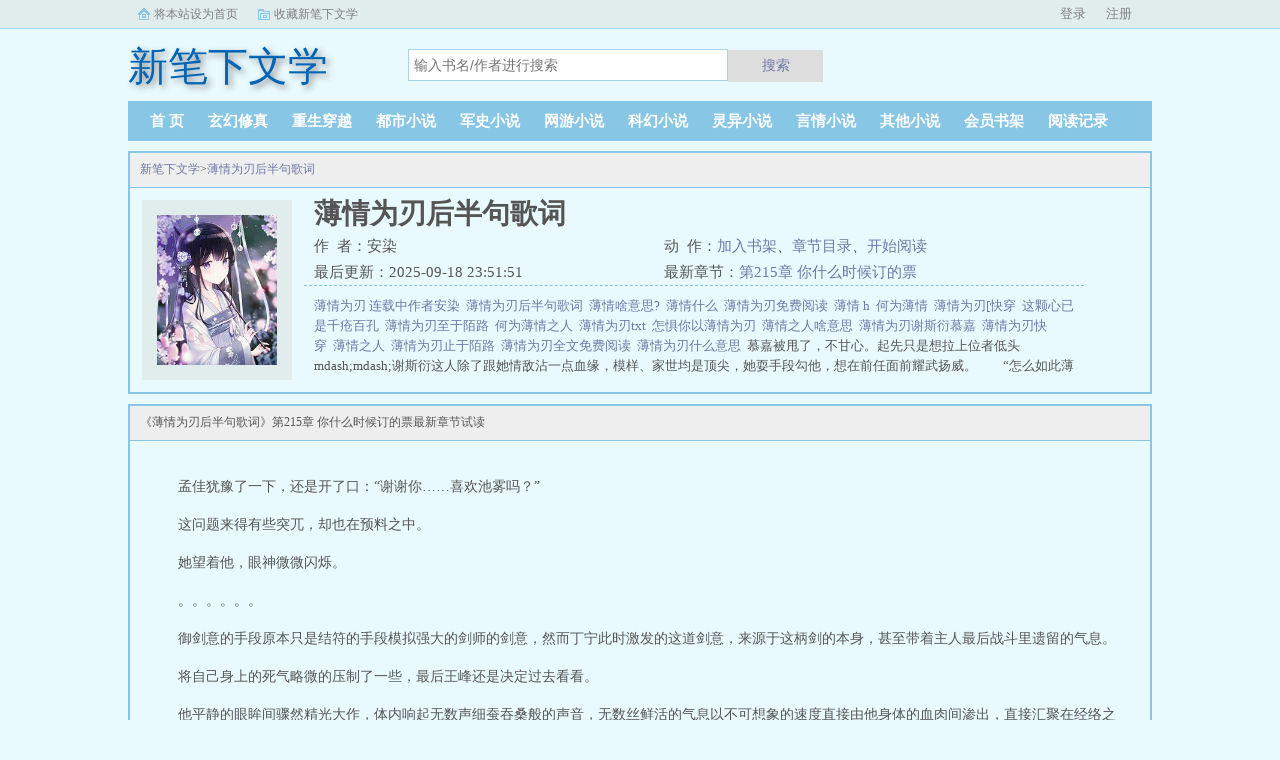

--- FILE ---
content_type: text/html;charset=UTF-8
request_url: https://www.xxbxwx.cc/book/650/
body_size: 5870
content:
<!doctype html><html lang='zh'><head><meta http-equiv="content-type" content="text/html;charset=utf-8"><meta name="renderer" content="webkit" /><meta http-equiv="X-UA-Compatible" content="IE=edge,chrome=1"><meta http-equiv="Cache-Control" content="no-cache,must-revalidate" /><meta http-equiv="Cache-Control" content="no-siteapp" /><meta http-equiv="Cache-Control" content="no-transform" /><title>薄情为刃后半句歌词安染小说最新章节_薄情为刃后半句歌词免费全文阅读_新笔下文学</title><meta name="keywords" content="薄情为刃后半句歌词,安染,新笔下文学" /><meta name="description" content="慕嘉被甩了，不甘心。起先只是想拉上位者低头mdash;mdash;谢斯衍这人除了跟她情敌沾一点血缘，模样、家世均是顶尖，她耍手段勾他，想在前任面前耀武扬威。　　“怎么如此薄情呢，利用完就走？”夜色里，谢…" /><meta http-equiv="mobile-agent" content="format=html5; url=https://www.xxbxwx.cc/book/650/" /><link rel="alternate" type="application/vnd.wap.xhtml+xml" media="handheld" href="https://www.xxbxwx.cc/book/650/" /><link href="https://www.xxbxwx.cc/book/650/" rel="canonical" /><base href="https://www.xxbxwx.cc" /><link href="/theme/black//bqg/css/style.css" rel="stylesheet" type="text/css" /><script>var kdeh2="OAKwL2dfe";var lg_url="https%3A%2F%2Fwww.xxbxwx.cc%2Fbook%2F650%2F";</script><script src="/tongji/baidutongji.js"></script><meta property="og:type" content="novel"/><meta property="og:title" content="薄情为刃后半句歌词"/><meta property="og:description" content="慕嘉被甩了，不甘心。起先只是想拉上位者低头mdash;mdash;谢斯衍这人除了跟她情敌沾一点血缘，模样、家世均是顶尖，她耍手段勾他，想在前任面前耀武扬威。　　“怎么如此薄情呢，利用完就走？”夜色里，谢…"/><meta property="og:image" content="/img-23/650.jpg"/><meta property="og:novel:category" content="其他小说"/><meta property="og:novel:author" content="安染"/><meta property="og:novel:book_name" content="薄情为刃后半句歌词"/><meta property="og:novel:read_url" content="https://www.xxbxwx.cc/book/650/6707/"/><meta property="og:url" content="https://www.xxbxwx.cc/book/650/"/><meta property="og:novel:status" content="连载中"/><meta property="og:novel:update_time" content="2025-09-18 23:51:51"/><meta property="og:novel:latest_chapter_name" content="第215章 你什么时候订的票"/><meta property="og:novel:latest_chapter_url" content="https://www.xxbxwx.cc/book/650/16209561/"/></head><body class="novel_info"><div class="topbar"><div class="topbar-con"><div class="topbar-sethome"><a href="javascript:winSetHP();">将本站设为首页</a></div><div class="topbar-addfavorite"><a href="javascript:winAddFav()">收藏新笔下文学</a></div><div class="topbar-right" id="qs_login"><a href="/login.html?url=https%3A%2F%2Fwww.xxbxwx.cc%2Fbook%2F650%2F">用户登录</a></div></div></div><div class="header"><h1 class="logo"><a href="/"><span>新笔下文学</span></a></h1><form id="novel_search" class="search-form" method="post" action="/search.html"><input type="text" class="input-text input-key" name="s" placeholder="输入书名/作者进行搜索"><button type="submit" class="btn-tosearch" form="novel_search" value="submit">搜索</button></form></div><ul class="nav"><li><a href="/">首  页</a></li><li><a href="/fenlei/1/1.html">玄幻修真</a></li><li><a href="/fenlei/2/1.html">重生穿越</a></li><li><a href="/fenlei/3/1.html">都市小说</a></li><li><a href="/fenlei/4/1.html">军史小说</a></li><li><a href="/fenlei/5/1.html">网游小说</a></li><li><a href="/fenlei/6/1.html">科幻小说</a></li><li><a href="/fenlei/7/1.html">灵异小说</a></li><li><a href="/fenlei/8/1.html">言情小说</a></li><li><a href="/fenlei/9/1.html">其他小说</a></li><li><a href="/mybook.html">会员书架</a></li><li><a href="/jilu.html">阅读记录</a></li></ul><div class="container biqunaicc"><div class="row row-detail"><div class="layout layout-col1"><h2 class="layout-tit xs-hidden"><a href="/">新笔下文学</a>&gt;<a href="/book/650/">薄情为刃后半句歌词</a></h2><div class="detail-box"><div class="imgbox"><img alt="薄情为刃后半句歌词" src="/img-23/650.jpg" /></div><div class="info"><div class="top"><h1>薄情为刃后半句歌词</h1><div class="fix"><p>作&nbsp;&nbsp;者：安染</p><p class="xs-show">类&nbsp;&nbsp;别：其他小说</p><p class="xs-show">状&nbsp;&nbsp;态：连载中</p><p class="opt"><span class="xs-hidden">动&nbsp;&nbsp;作：</span><a rel="nofollow" href="javascript:addbookcase('https://www.xxbxwx.cc/book/650/','23');">加入书架</a><i class="xs-hidden">、</i><a href="/book/650/qs1/">章节目录</a><i class="xs-hidden">、</i><a href="/book/650/qs1/">开始阅读</a></p><p>最后更新：2025-09-18 23:51:51 </p><p>最新章节：<a href="/book/650/16209561/">第215章 你什么时候订的票</a></p></div></div><div class="desc xs-hidden"><a href="/book/305196/">薄情为刃 连载中作者安染&nbsp;&nbsp;</a><a href="/book/650/">薄情为刃后半句歌词&nbsp;&nbsp;</a><a href="/book/656/">薄情啥意思?&nbsp;&nbsp;</a><a href="/book/651/">薄情什么&nbsp;&nbsp;</a><a href="/book/305197/">薄情为刃免费阅读&nbsp;&nbsp;</a><a href="/book/506736/">薄情 h&nbsp;&nbsp;</a><a href="/book/657/">何为薄情&nbsp;&nbsp;</a><a href="/book/1089142/">薄情为刃[快穿&nbsp;&nbsp;</a><a href="/book/941229/">这颗心已是千疮百孔&nbsp;&nbsp;</a><a href="/book/1190843/">薄情为刃至于陌路&nbsp;&nbsp;</a><a href="/book/653/">何为薄情之人&nbsp;&nbsp;</a><a href="/book/305195/">薄情为刃txt&nbsp;&nbsp;</a><a href="/book/379694/">怎惧你以薄情为刃&nbsp;&nbsp;</a><a href="/book/655/">薄情之人啥意思&nbsp;&nbsp;</a><a href="/book/305198/">薄情为刃谢斯衍慕嘉&nbsp;&nbsp;</a><a href="/book/649/">薄情为刃快穿&nbsp;&nbsp;</a><a href="/book/652/">薄情之人&nbsp;&nbsp;</a><a href="/book/1190844/">薄情为刃止于陌路&nbsp;&nbsp;</a><a href="/book/506735/">薄情为刃全文免费阅读&nbsp;&nbsp;</a><a href="/book/648/">薄情为刃什么意思&nbsp;&nbsp;</a>慕嘉被甩了，不甘心。起先只是想拉上位者低头mdash;mdash;谢斯衍这人除了跟她情敌沾一点血缘，模样、家世均是顶尖，她耍手段勾他，想在前任面前耀武扬威。　　“怎么如此薄情呢，利用完就走？”夜色里，谢…薄情为刃</div></div></div></div><div class="layout layout-col1"><h2 class="layout-tit">《薄情为刃后半句歌词》第215章 你什么时候订的票最新章节试读</h2><div class="first_txt"><p></p><p>孟佳犹豫了一下，还是开了口：“谢谢你……喜欢池雾吗？”</p><p>这问题来得有些突兀，却也在预料之中。</p><p>她望着他，眼神微微闪烁。</p><p>。。。。。。</p><p>御剑意的手段原本只是结符的手段模拟强大的剑师的剑意，然而丁宁此时激发的这道剑意，来源于这柄剑的本身，甚至带着主人最后战斗里遗留的气息。</p><p>将自己身上的死气略微的压制了一些，最后王峰还是决定过去看看。</p><p>他平静的眼眸间骤然精光大作，体内响起无数声细蚕吞桑般的声音，无数丝鲜活的气息以不可想象的速度直接由他身体的血肉间渗出，直接汇聚在经络之间，冲向身体的各个部位。</p><p>现在的每一只树妖都被一个战士以及一个会放雷系魔法的生物给控制住，用黑暗神龙那些人的说法，这样打起...</p><a href="/book/650/qs1/" class="btn-mulu">阅读全文</a><p>相邻推荐：<a href="">孟寒余欢把门锁上</a>&nbsp;&nbsp;<a href="/books/5/">老爸二婚，天降五个绝美姐姐</a>&nbsp;&nbsp;<a href="/books/6/">千亿大佬的婚后人生</a>&nbsp;&nbsp;<a href="/books/9/">重回九零，我只想赚钱</a>&nbsp;&nbsp;<a href="/books/7/">天尊皇婿</a>&nbsp;&nbsp;<a href="/books/18/">红丝线by块陶笔趣阁无弹窗</a>&nbsp;&nbsp;<a href="/books/19/">夏芝徐一野甜蜜控场和帅哥的爱情剧本</a>&nbsp;&nbsp;<a href="/books/12/">徐叔阮芸陈晓露美人如玉笔趣阁</a>&nbsp;&nbsp;<a href="/books/11/">向穗沈书翊在神佛缺席的夜晚</a>&nbsp;&nbsp;<a href="/books/20/">孟寒余欢笔趣阁全文</a>&nbsp;&nbsp;<a href="/books/21/">孟寒余欢全集阅读</a>&nbsp;&nbsp;<a href="/books/16/">夏芝徐一野笔趣阁全文</a>&nbsp;&nbsp;<a href="/books/13/">赵然周芸美艳后妈真尤物笔趣阁</a>&nbsp;&nbsp;<a href="/books/4/">云松令</a>&nbsp;&nbsp;<a href="/books/3/">心情小雨（1v1&amp;nbsp;&amp;nbsp;强制）</a>&nbsp;&nbsp;<a href="/books/14/">史上最强九千岁，开局修炼葵花宝典</a>&nbsp;&nbsp;<a href="/books/10/">只想好好开个店，干嘛追着我拆迁</a>&nbsp;&nbsp;<a href="/books/8/">英格兰热刺王朝</a>&nbsp;&nbsp;<a href="/books/17/">夏芝徐一野全集阅读</a>&nbsp;&nbsp;<a href="/books/15/">怎么都在觊觎万人嫌反派？！</a>&nbsp;&nbsp;</p><a href="https://https://www.99shumeng.net">99小说网</a><a href="https://www.xs830.com">83小说网</a><a href="https://www.mujianfushi.com">笔趣阁</a><a href="https://www.ranwen.tw">燃文小说网</a><a href="https://www.qingkan.cc">请看小说网</a><a href="https://www.biquge123.la">笔趣阁</a><a href="https://www.biqu.cm">笔趣阁</a><a href="https://www.ksmcd.com">看神书小说网</a><a href="https://www.feiteng.la">沸腾小说网</a><a href="https://www.qb5.ac">全本小说网</a><a href="https://www.qb5.in">全本小说网</a><a href="https://www.023us.com">顶点小说网</a><a href="https://www.zilang.org">子浪小说网</a><a href="http://www.duduwo.org">读读窝小说网</a><a href="https://m.twxs.cc">跳舞小说网</a><a href="https://www.babai.cc">81小说网</a><a href="https://www.txtyuan.com">99小说网</a><a href="https://www.x81zw.la">八一中文网</a><a href="https://www.22mt.me">墨坛文学</a><a href="https://www.biqvdu.com">笔趣阁</a><a href="https://www.qb50.net">全本小说网</a><a href="https://www.qingdouw.com">青豆小说网</a><a href="https://www.junhun520.net">军婚小说网</a><a href="https://m.x81zw.la">手机八一小说网</a><a href="https://www.wenshulou.com">文书楼</a><a href="https://www.shouda8.org">手打小说网</a><a href="https://www.ckxsw.net">创客小说网</a><a href="https://www.guigushu.com">硅谷书小说网</a><a href="https://www.yuanzun.la">元尊小说网</a><a href="https://www.pinshuxsw.com">品书小说网</a><a href="https://www.motianji.net">魔天记</a><a href="https://www.xwxs.cc">希望小说网</a><a href="https://www.quanbenxsw.net">全本小说网</a><a href="https://www.bxwx9.info">笔下小说网</a><a href="https://m.xyshu8.com">手机星月小说网</a><a href="https://www.yankanshu.cc">眼看小说网</a><a href="https://www.kanunu.cc">努努小说网</a><a href="https://m.suimeng.info">随梦小说网</a><a href="https://www.xiashu8.cc">下书小说网</a><a href="https://www.147xsw.com">147笔趣阁</a><a href="https://www.xinshu5200.com">新书小说网</a><a href="https://www.beidouxin.net">北斗星小说网</a><a href="https://www.pinshu.org">品书小说网</a><a href="https://www.saoshu.org">扫书小说网</a><a href="https://www.qishuw.org">奇书小说网</a><a href="https://www.800xiaoshuo.co">800小说网</a><a href="https://www.biquzw.cc">笔趣中文</a><a href="https://www.tsxs.cc">吞噬小说网</a><a href="https://www.7kla.net">7k小说网</a><a href="https://www.bookgew.net">书阁小说网</a><a href="https://www.lwxs520.net">乐文小说网</a><a href="https://www.bqg4.com">笔趣小说网</a><a href="https://www.beikan.cc">被看小说网</a><a href="https://www.qingkanba.com">请看小说网</a><a href="https://www.quanbenkan.com">全本小说网</a><a href="https://www.ysxsw.org">医圣小说网</a><a href="https://www.emmacn.net">笔趣小说网</a><a href="https://www.yushuwu.la">御书小说网</a><a href="https://www.baoliny.tw">风雨小说网</a><a href="https://www.kanshumi.com">书迷小说网</a><a href="https://haxwx.cc">海岸线小说网</a><a href="https://www.ziye8.cc">子夜小说网</a><a href="https://www.yishizhizun.com">e品小说网</a><a href="https://www.oioj.cc">我爱我家小说网</a><a href="https://www.diaosiwx.org">屌丝小说网</a><a href="https://www.panlong.org">盘龙小说网</a><a href="https://www.qb5.la">全本小说网</a><a href="https://www.wenshulou.org">文书小说网</a><a href="https://www.taiminc.com">天马小说网</a><a href="https://www.ranwen8.net">燃文小说网</a><a href="https://www.bbiquge.co">笔趣小说网</a><a href="https://www.boboxs.com">波波小说网</a><a href="https://www.59wx.org">59小说网</a><a href="https://www.leduwu.cc">乐读小说网</a><a href="https://www.shenpinwu.cc">神品屋小说网</a><a href="https://www.bftxt.com">暴风小说网</a><a href="https://www.tushumi.net">图书小说网</a><a href="https://www.quanbentxt.cc">全本小说网</a><a href="https://www.iqwx.com">爱奇小说网</a><a href="https://www.quduba.cc">趣读小说网</a><a href="https://www.bqg17.com">笔趣小说网</a><a href="https://www.yankanshu.co">眼看小说网</a><a href="https://www.ranwen.tv">燃文小说网</a><a href="https://www.akzw.com">爱看小说网</a><a href="https://www.800xiaoshuo.com">800小说网</a><a href="https://www.duoduodushu.com">多多小说网</a><a href="https://www.biquge.biz">笔趣小说网</a><a href="https://www.biqugedd.com">笔趣小说网</a><a href="https://www.33yq.la">33小说网</a><a href="https://www.biqiudu.net">必去小说网</a><a href="https://www.epzw.la">e品小说网</a><a href="https://www.ixdzs.cc">爱下小说网</a><a href="https://www.cwzww.com">崇文小说网</a><a href="https://www.qb5.vip">全本小说网</a><a href="https://www.qb5.ac">全本小说网</a><a href="https://www.gyywx.com">国语小说网</a><a href="https://www.byxs.net">笔砚小说网</a><a href="https://www.miaobi.org">妙笔小说网</a><a href="https://www.92to.la">92小说网</a><a href="https://www.zei8.org">贼吧小说网</a><a href="https://www.baoshuwang.cc">宝书小说网</a><a href="https://www.biquge.biz">笔趣小说网</a><a href="https://www.qb5.so">全本小说网</a><a href="https://www.niaoyan.cc">鸟眼小说网</a><a href="https://www.u8xs.net">u8小说网</a><a href="https://www.biqugebook.net">笔趣小说网</a><a href="https://www.shuyuewu.cc">书阅屋小说网</a><a href="https://www.ddxs.la">顶点小说网</a><a href="https://www.7ku.net">7库小说网</a><a href="https://www.pinyue.cc">品阅小说网</a><a href="https://www.biquge33.cc">笔趣阁小说网</a><a href="https://www.bixiawenxue.net">笔下小说网</a><a href="https://www.biquge.cx">笔趣小说网</a><a href="https://www.biquge.jp">笔趣小说网</a><a href="https://www.yuedule.cc">阅读吧</a><a href="https://www.xingxs.cc">星小说网</a><a href="https://www.32txt.cc">32小说网</a><a href="https://www.nunuxiaoshuo.cc">努努小说网</a><a href="https://www.shuwo5.com">书窝小说网</a><a href="https://www.akzw.net">爱看小说网</a><a href="https://www.siluke520.com">思路克小说网</a><a href="https://www.jdzw.net">经典小说网</a><a href="https://www.zwji.com">中文小说网</a><a href="https://www.hbtxt.cc">红笔小说网</a><a href="https://www.zhxsw.cc">最好小说网</a><a href="https://www.fushu.cc">福书小说网</a><a href="https://www.qingdixs.com">青帝小说网</a><a href="https://www.txdzs.org">天下小说网</a><a href="https://www.114ttg.com">114小说网</a><a href="https://www.feelxs.com">免费小说网</a><a href="https://www.ranwen8.net">燃文小说网</a><a href="https://www.59shuku.com">59小说网</a><a href="https://www.lewen0.net">乐文小说网</a><a href="https://www.04xs.net">04小说网</a><a href="https://www.kanunu.cc">努努小说网</a><a href="https://www.biqu.cm">笔趣小说网</a><a href="https://www.5xiaxs.com">武侠小说网</a><a href="https://www.kxtxt.com">开心小说网</a><a href="https://www.qudushu.net">趣读小说网</a><a href="https://www.shuhuangxs.com">书荒小说网</a><a href="https://www.aikantxt.net">爱看小说网</a></div></div></div><div class="row row-section"><div class="layout layout-col1"><h2 class="layout-tit">《薄情为刃后半句歌词》最新章节</h2><ul class="section-list fix"><li><a href="/book/650/16209561/">第215章 你什么时候订的票</a></li><li><a href="/book/650/16209560/">第214章 我以为你又要偷偷跑去洛杉矶</a></li><li><a href="/book/650/16059183/">第213章 不是他几岁了</a></li><li><a href="/book/650/16059182/">第212章 这里是什么时候装修好的</a></li><li><a href="/book/650/16059181/">第211章 她少女时期的心事实现了</a></li><li><a href="/book/650/16059180/">第210章 你有多留恋那晚</a></li><li><a href="/book/650/16059179/">第209章 女士女士您怎么了</a></li><li><a href="/book/650/16059178/">第208章 是我老婆</a></li><li><a href="/book/650/16059177/">第207章 老板娘</a></li><li><a href="/book/650/16059176/">第206章 你敢</a></li><li><a href="/book/650/16059175/">第205章 陪够了的话能不能也陪陪我</a></li><li><a href="/book/650/16059174/">第204章 你这个混蛋</a></li></ul></div></div><div class="row row-section"><h2 class="layout-tit">已完结热门小说推荐</h2><div class="layout layout-col3"><div class="item"><div class="image"><a href="/books/0/"><img style="min-height:120px;"  src="/img/0.jpg" alt=""></a></div><dl><dt><span></span><a href="/books/0/"></a></dt><dd style="height:90px"><a href="/books/0/" style="color: #555">...</a></dd></dl></div><div class="item"><div class="image"><a href="/books/0/"><img style="min-height:120px;"  src="/img/0.jpg" alt=""></a></div><dl><dt><span></span><a href="/books/0/"></a></dt><dd style="height:90px"><a href="/books/0/" style="color: #555">...</a></dd></dl></div><div class="item"><div class="image"><a href="/books/0/"><img style="min-height:120px;"  src="/img/0.jpg" alt=""></a></div><dl><dt><span></span><a href="/books/0/"></a></dt><dd style="height:90px"><a href="/books/0/" style="color: #555">...</a></dd></dl></div><div class="item"><div class="image"><a href="/books/0/"><img style="min-height:120px;"  src="/img/0.jpg" alt=""></a></div><dl><dt><span></span><a href="/books/0/"></a></dt><dd style="height:90px"><a href="/books/0/" style="color: #555">...</a></dd></dl></div><div class="item"><div class="image"><a href="/books/0/"><img style="min-height:120px;"  src="/img/0.jpg" alt=""></a></div><dl><dt><span></span><a href="/books/0/"></a></dt><dd style="height:90px"><a href="/books/0/" style="color: #555">...</a></dd></dl></div><div class="item"><div class="image"><a href="/books/0/"><img style="min-height:120px;"  src="/img/0.jpg" alt=""></a></div><dl><dt><span></span><a href="/books/0/"></a></dt><dd style="height:90px"><a href="/books/0/" style="color: #555">...</a></dd></dl></div></div></div></div><div class="footer" id="footer"><div class="pc-footer"><p>本站所有小说为转载作品，所有章节均由网友上传，转载至本站只是为了宣传本书让更多读者欣赏。</p><p>Copyright &#169; <a href="https://www.xxbxwx.cc">新笔下文学</a> All Rights Reserved. <a href="/sitemap.xml">网站地图</a></p></div></div><div id='shuqian'></div><script src="/theme/black//bqg/js/jquery.min.js"></script><script src="/theme/black//bqg/js/common.js"></script></body></html>

--- FILE ---
content_type: application/javascript
request_url: https://www.xxbxwx.cc/tongji/baidutongji.js
body_size: 216
content:
var _hmt = _hmt || [];
(function() {
  var hm = document.createElement("script");
  hm.src = "https://hm.baidu.com/hm.js?9615151460b3d81aa55f4b5d358e460b";
  var s = document.getElementsByTagName("script")[0]; 
  s.parentNode.insertBefore(hm, s);
})();






var _hmt = _hmt || [];
(function() {
  var hm = document.createElement("script");
  hm.src = "https://hm.baidu.com/hm.js?8158189cc9d2f846ba740ce22779c27f";
  var s = document.getElementsByTagName("script")[0]; 
  s.parentNode.insertBefore(hm, s);
})();











(function(){
var el = document.createElement("script");
el.src = "https://lf1-cdn-tos.bytegoofy.com/goofy/ttzz/push.js?dba787ef1b9a235760ed5bff9d240e90fea134fa228b71ffb610ef166902e8fc3d72cd14f8a76432df3935ab77ec54f830517b3cb210f7fd334f50ccb772134a";
el.id = "ttzz";
var s = document.getElementsByTagName("script")[0];
s.parentNode.insertBefore(el, s);
})(window)

var _hmt = _hmt || [];
(function() {
  var hm = document.createElement("script");
  hm.src = "https://hm.baidu.com/hm.js?57ecefdd4d5a2c9564f4bf387c923757";
  var s = document.getElementsByTagName("script")[0]; 
  s.parentNode.insertBefore(hm, s);
})();